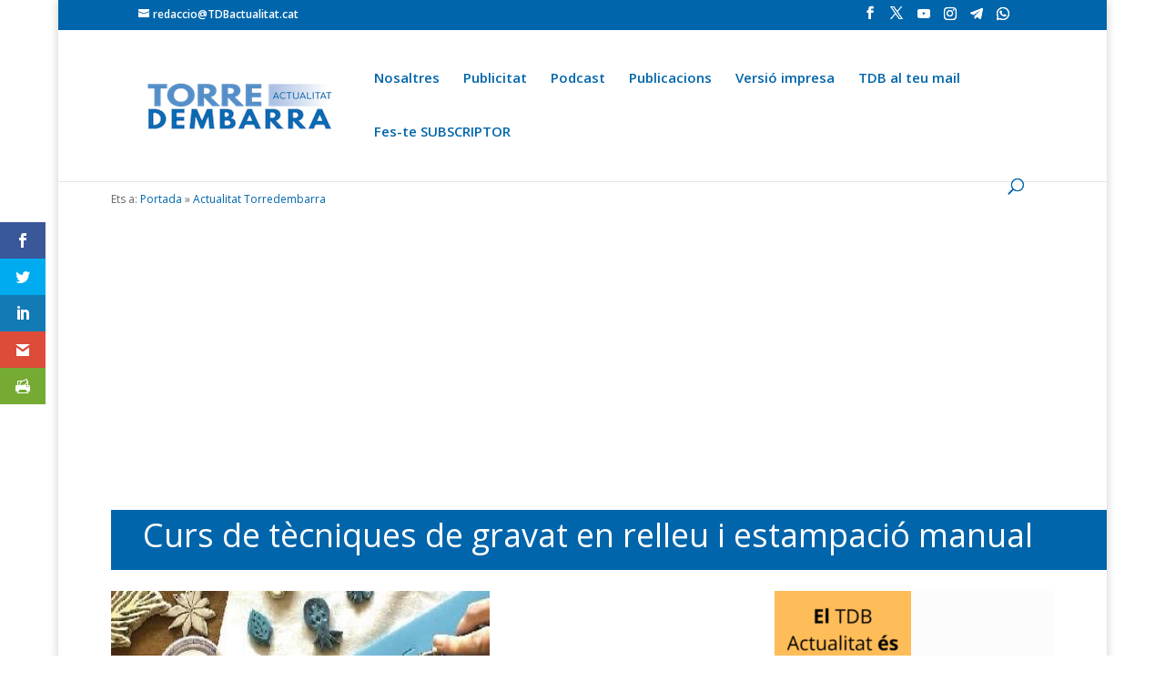

--- FILE ---
content_type: text/html; charset=utf-8
request_url: https://www.google.com/recaptcha/api2/aframe
body_size: 266
content:
<!DOCTYPE HTML><html><head><meta http-equiv="content-type" content="text/html; charset=UTF-8"></head><body><script nonce="G-07EAnboHKshysb4Bq59A">/** Anti-fraud and anti-abuse applications only. See google.com/recaptcha */ try{var clients={'sodar':'https://pagead2.googlesyndication.com/pagead/sodar?'};window.addEventListener("message",function(a){try{if(a.source===window.parent){var b=JSON.parse(a.data);var c=clients[b['id']];if(c){var d=document.createElement('img');d.src=c+b['params']+'&rc='+(localStorage.getItem("rc::a")?sessionStorage.getItem("rc::b"):"");window.document.body.appendChild(d);sessionStorage.setItem("rc::e",parseInt(sessionStorage.getItem("rc::e")||0)+1);localStorage.setItem("rc::h",'1768242457961');}}}catch(b){}});window.parent.postMessage("_grecaptcha_ready", "*");}catch(b){}</script></body></html>

--- FILE ---
content_type: text/css
request_url: https://www.tdbactualitat.cat/wp-content/themes/dms3divi/style.css?ver=4.27.4
body_size: 135
content:
/*---------------------------------------------------------------------------------

 Theme Name:   DemomentSomTres Divi
 Theme URI:    http://www.demomentsomtres.com
 Description:  Plantilla específica per a DeMomentSomTres
 Author:       DeMomentSomTres
 Author URI:   http://www.demomentsomtres.com
 Template:     Divi
 Version:      201812050000
 License:      GNU General Public License v2 or later
 License URI:  http://www.gnu.org/licenses/gpl-2.0.html

------------------------------ ADDITIONAL CSS HERE ------------------------------*/

--- FILE ---
content_type: text/plain; charset=utf-8
request_url: https://directory.cookieyes.com/api/v1/ip
body_size: 0
content:
{"ip":"3.142.150.250","country":"US","country_name":"United States","region_code":"OH","in_eu":false,"continent":"NA"}

--- FILE ---
content_type: application/javascript
request_url: https://www.tdbactualitat.cat/wp-content/plugins/dms3-mailchimp-subscribe/js/dms3MCsubcribe.js?ver=150d6d68a138de5923f2197d1ec5b53e
body_size: 494
content:
(function ($) {
    $('form.dms3MCsubscribe').submit(function (event) {
        event.preventDefault();
        var $form = $(this),
                email = $form.find("input[name='email']").val(),
                id = $form.find("input[name='id']").val(),
                url = dms3mcsubscribe.ajaxurl;
        var gaIntegration = dms3mcsubscribe.ga;
        var data = {
            action: 'dms3mcsubscribe',
            email: email,
            id: id,
        };
        $form.find(".spinner").show();
        var posting = $.post(url, data);
        posting.done(function (data) {
            $form.find(".spinner").hide();
            $form.find(".messages").empty().append(data);
            $form.find("input").addClass('completed');
            $form.find("label").addClass('completed');
        });
        if (gaIntegration) {
            window.ga('send',
                    'event',
                    'dms3mcsubscribe',
                    'subscribe-widget',
                    id + '-' + email
                    );
        }
    });
    $('form.dms3MCsubscribeGeneral').submit(function (event) {
        event.preventDefault();
        var $form = $(this);
        var email = $form.find("input[name='email']").val();
        var url = dms3mcsubscribe.ajaxurl;
        var button = $form.find("input[type='submit']");
        var gaIntegration = dms3mcsubscribe.ga;
        var data = {
            action: 'dms3mcquery',
            email: email,
        };
        $form.find(".fase1 .spinner").show();
        $form.find(".fase2").empty();
        var posting = $.post(url, data);
        posting.done(function (data) {
            $form.find(".fase2").empty().append(data);
            $form.find(".fase1 .spinner").hide();
            $form.find(".subscribe").bind('click', subscribeClick);
            $form.find(".unsubscribe").bind('click', unsubscribeClick);
            button.removeClass('loading');
        });
        if (gaIntegration) {
            window.ga('send',
                    'event',
                    'dms3mcsubscribe',
                    'verify-email-shortcode',
                    email
                    );
        }
    });

    function unsubscribeClick() {
        var tr = $(this).parent().parent();
        var id = tr.attr('id');
        var email = tr.attr('key');
        var name = tr.find('td.name').text();
        var url = dms3mcsubscribe.ajaxurl;
        var gaIntegration = dms3mcsubscribe.ga;
        var data = {
            action: 'dms3mcunsubscribebutton',
            email: email,
            name: name,
            id: id
        };
        var posting = $.post(url, data);
        tr.find(".spinner").show();
        posting.done(function (data) {
            tr.empty().append(data);
            tr.find(".subscribe").bind('click', subscribeClick);
            tr.find(".unsubscribe").bind('click', unsubscribeClick);
        });
        if (gaIntegration) {
            window.ga('send',
                    'event',
                    'dms3mcsubscribe',
                    'unsubscribe-shortcode',
                    id + '-' + email
                    );
        }
    }

    function subscribeClick() {
        var tr = $(this).parent().parent();
        var id = tr.attr('id');
        var email = tr.attr('key');
        var name = tr.find('td.name').text();
        var url = dms3mcsubscribe.ajaxurl;
        var gaIntegration = dms3mcsubscribe.ga;
        var data = {
            action: 'dms3mcsubscribebutton',
            email: email,
            name: name,
            id: id
        };
        tr.find(".spinner").show();
        var posting = $.post(url, data);
        posting.done(function (answer) {
            tr.empty().append(answer);
            tr.find(".unsubscribe").bind('click', unsubscribeClick);
            tr.find(".subscribe").bind('click', subscribeClick);
        });
        if (gaIntegration) {
            window.ga('send',
                    'event',
                    'dms3mcsubscribe',
                    'subscribe-shortcode',
                    id + '-' + email
                    );
        }
    }
})(jQuery);

--- FILE ---
content_type: application/javascript
request_url: https://www.tdbactualitat.cat/wp-content/themes/dms3divi/ds-script.js?ver=150d6d68a138de5923f2197d1ec5b53e
body_size: 251
content:
/**
 * DeMomentSomTres Divi
 * Version: 202003032000
 * 
 */
(function ($) {
	/* Desactivat per donar lloc a Google Ads 
    $(window).on("load", function () {
        $(".et_pb_salvattore_content").each(function(){
            var cols=$(this).data("columns");
            var anuncis1=$("#anuncis1");
            var anuncis2=$("#anuncis2");
            var article1=$(this).find(".column:nth-child(1) article:nth-child(1)");
            var article2;
            if(cols>1) {
                // Hi ha com a mínim 2 columnes
                article2=$(this).find(".column:nth-child(2) article:nth-child(2)");
            } else {
                // Només hi ha una columna
                article2=$(this).find(".column:nth-child(1) article:nth-child(2)");
            }
            anuncis1.insertAfter(article1);
            anuncis2.insertAfter(article2);
        });
    });*/
})(jQuery);
